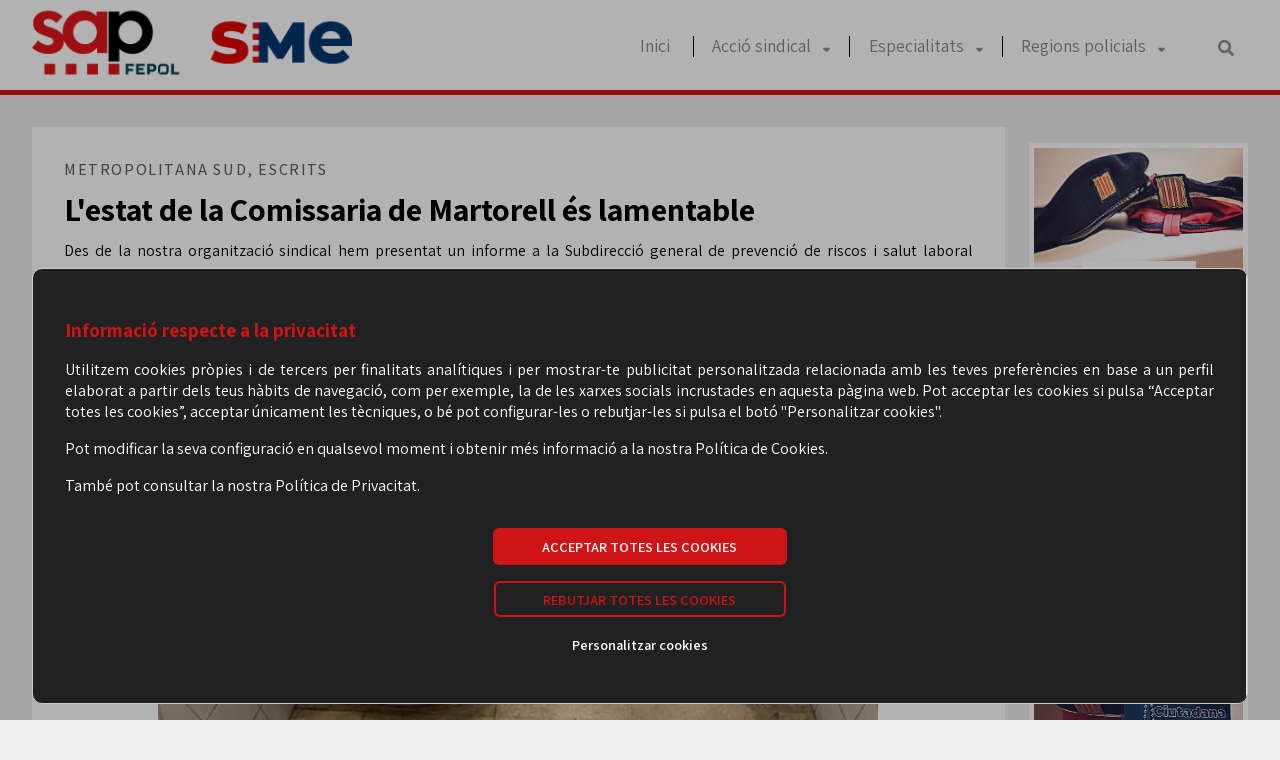

--- FILE ---
content_type: text/html;charset=UTF-8
request_url: https://sap-mossos.cat/sapweb/article?item=NyKA6TEffRLCK/wuJDkDbQ==
body_size: 9692
content:
<!DOCTYPE html PUBLIC "-//W3C//DTD XHTML 1.0 Strict//EN" "http://www.w3.org/TR/xhtml1/DTD/xhtml1-strict.dtd">
<html xml:lang="ca" lang="ca" xmlns="http://www.w3.org/1999/xhtml">
    <head>
        <META http-equiv="Content-Type" content="text/html; charset=UTF-8">
        <meta http-equiv="Content-Type" content="text/html; charset=UTF-8">
        <meta http-equiv="Content-Language" content="ca">
        <meta property="og:type" content="article">
        <meta property="og:image" content="https://sap-mossos.cat/sapweb/-=%20public%20uploads%20=-/uploaded/miniatures/ipor_1677065008652_1_o.jpg">
        <meta property="og:title" content="L'estat de la Comissaria de Martorell &eacute;s lamentable">
        <meta property="og:description" content="Des de la nostra organitzaci&oacute; sindical hem presentat un informe a la Subdirecci&oacute; general de prevenci&oacute; de riscos i salut laboral denunciant totes les defici&egrave;ncies detectades en aquesta comissaria, algunes de les quals evidencien una deixadesa absoluta i una preocupant manca de manteniment">
        <meta property="og:site_name" content="SAP-Fepol">
        <meta property="og:image" content="https://sap-mossos.cat/sapweb/-=%20public%20uploads%20=-/uploaded/miniatures/ipor_1677065008652_1_o.jpg">
        <meta name="viewport" content="width=device-width, user-scalable=yes, initial-scale=1, maximum-scale=1.3, minimum-scale=1">
        <style type="text/css" media="screen"> @import url("./public/css/web_publica/temes/base/article/estils_article.css");</style>
        <style type="text/css" media="screen"> @import url("./public/css/web_publica/temes/base/article/banners.css");</style>
        <style type="text/css" media="screen"> @import url("./public/css/web_publica/temes/base/article/botons_afiliat_truquem.css");</style>
        <style type="text/css" media="screen"> @import url("./public/css/web_publica/temes/base/estils_base_v1.css");</style>
        <style type="text/css" media="screen"> @import url("./public/css/web_publica/temes/base/footer_base_negre.css");</style>
        <style type="text/css" media="screen"> @import url("./public/css/web_publica/temes/base/header_base_responsive.css");</style>
        <style type="text/css" media="screen"> @import url("./public/css/web_publica/temes/base/main_page/header_pagina_principal_v2.css");</style>
        <style type="text/css" media="screen"> @import url("./public/css/web_publica/temes/base/main_page/top_articles_grid_xarxes_socials.css");</style>
        <style type="text/css" media="screen"> @import url("./public/css/web_publica/temes/base/politiques.css");</style>
        <title>&nbsp;L'estat de la Comissaria de Martorell &eacute;s lamentable&nbsp;</title>
        <link rel="shortcut icon" href="./public/img/logos/favicon_sap.png" type="image/png">
        <script type="text/javascript" src="public/javascript/jquery/jquery-3.6.0.min.js"> </script><script type="text/javascript" src="public/javascript/web_publica/funcions.js"> </script>
        <style type="text/css" media="screen"> @import url("./public/jsCalendar_v1.4.4/source/jsCalendar.css");</style>
        <script type="text/javascript" src="public/jsCalendar_v1.4.4/source/jsCalendar.js"> </script><script type="text/javascript" src="public/jsCalendar_v1.4.4/source/jsCalendar.lang.es.js"> </script><script type="text/javascript" src="public/jsCalendar_v1.4.4/source/jsCalendar.lang.cat.js"> </script><script src="public/masonry/masonry.pkgd.min.js"> </script>
        <link href="https://fonts.googleapis.com/css2?family=Assistant:wght@200;300;400;500;600;700&amp;display=swap" rel="stylesheet">
        <link href="https://fonts.googleapis.com/css2?family=Ubuntu:wght@300;500;700&amp;display=swap" rel="stylesheet">
    </head>
    <body onload="iniciarMasonry('.bannerContainer', '.mainBannerDiv', '.midaSeparadorBanners');">
        <header class="main_h textNoSeleccionable">
            <div id="divCerca2" style="background:#262626;width:100%;display:none;">
                <div id="contingutCerca2" class="maximaAmpladaPagina" style="margin:0 auto;padding:1rem 2rem;visibility:hidden;">
                    <div style="width:80%;margin:0 auto;">
                        <img src="./public/img/web_publica/cerca_icon.png" style="width:0.8rem;position:absolute;margin-top:0.3rem;"><input type="text" id="textCercat2" placeholder="Cerca..." style="background:transparent; color:white;border:0;outline:none;font-size:0.9rem;margin-left:1.2rem;width:80%"><img src="./public/img/web_publica/close.png" style="width:0.5rem;position:absolute;margin-top:0.5rem;cursor:pointer;" onclick="mostrarCercadorHeaderResponsiu();">
                    </div>
                    <script type="text/javascript">
                        var inputCercaResponsive = document.getElementById("textCercat2");
                        
                        inputCercaResponsive.addEventListener("keyup", function(event) {
                            if (event.keyCode === 13 && inputCercaResponsive.value.length>0) {
                                event.preventDefault();
                                window.location = 'cerca?t=' + inputCercaResponsive.value;
                            }
                        });
                        
                    </script>
                </div>
            </div>
            <div class="paddingHeaderResponsive">
                <div class="rowHeader">
                    <a class="logoLink" href="#">
                        <picture>
                            <source srcset="./public/img/logos/sap-fepol-sme.png" media="(max-width: 1000px)"></source>
                            <source srcset="./public/img/logos/mini_logo_sap.png"></source>
                            <img onclick="window.location='.'" class="imgHeaderImg" src="./public/img/logos/mini_logo_sap.png" title="Inici" alt="Inici">
                        </picture>
                    </a>
                    <div class="mobile-toggle">
                        <span>&nbsp;</span><span>&nbsp;</span><span>&nbsp;</span>
                    </div>
                    <div class="divCercaResponsiveMobil" onclick="mostrarCercadorHeaderResponsiu()">
                        <img class="iconaCercaHeader" src="./public/img/web_publica/cerca_icon.png">
                    </div>
                    <nav id="botonsDiv" class="mainNav">
                        <ul>
                            <li class="paddingLI">
                                <a href="." class="linkEscritoriNav textNoSeleccionable">Inici&nbsp;</a>
                            </li>
                            <li class="separadorStickyHeader">&nbsp;</li>
                            <li class="submenu" style="padding:1rem 0;">
                                <a href="accio_sindical" class="textNoSeleccionable">Acci&oacute; sindical&nbsp;</a><img class="fletxaSubmenu" src="./public/img/web_publica/dreta.png">
                                <ul class="children">
                                    <li>
                                        <a href="accio_sindical?item=gfPVZQjdk6T9iu75jRVMzA==">Comunicaci&oacute;</a>
                                    </li>
                                    <li>
                                        <a href="accio_sindical?item=Wq9BwbBJasJhIGL4uqXWsA==">Comunicats</a>
                                    </li>
                                    <li>
                                        <a href="accio_sindical?item=AqTXHJycp2EazkVM5GOkVg==">Escrits</a>
                                    </li>
                                </ul>
                            </li>
                            <li class="separadorStickyHeader">&nbsp;</li>
                            <li class="submenu" style="padding:1rem 0;">
                                <a href="especialitats" class="textNoSeleccionable">Especialitats&nbsp;</a><img class="fletxaSubmenu" src="./public/img/web_publica/dreta.png">
                                <ul class="children">
                                    <li>
                                        <a href="especialitats?item=AqTXHJycp2EazkVM5GOkVg==">Investigaci&oacute;</a>
                                    </li>
                                    <li>
                                        <a href="especialitats?item=gfPVZQjdk6T9iu75jRVMzA==">Ordre p&uacute;blic</a>
                                    </li>
                                    <li>
                                        <a href="especialitats?item=Wq9BwbBJasJhIGL4uqXWsA==">Tr&agrave;nsit</a>
                                    </li>
                                </ul>
                            </li>
                            <li class="separadorStickyHeader">&nbsp;</li>
                            <li class="submenu" style="padding:1rem 0;">
                                <a class="textNoSeleccionable">Regions policials&nbsp;</a><img class="fletxaSubmenu" src="./public/img/web_publica/dreta.png">
                                <ul class="children">
                                    <li>
                                        <a href="regio_policial?item=v89o95e7ya224IxxdV2N5g==">Camp de Tarragona</a>
                                    </li>
                                    <li>
                                        <a href="regio_policial?item=AqTXHJycp2EazkVM5GOkVg==">Central</a>
                                    </li>
                                    <li>
                                        <a href="regio_policial?item=Wq9BwbBJasJhIGL4uqXWsA==">Girona</a>
                                    </li>
                                    <li>
                                        <a href="regio_policial?item=2uZbytDM4OrlySRRysshHA==">Metropolitana Barcelona</a>
                                    </li>
                                    <li>
                                        <a href="regio_policial?item=XMfT46lydSZ3u7nftHX_suma_NQ==">Metropolitana nord</a>
                                    </li>
                                    <li>
                                        <a href="regio_policial?item=CtceJ/zjgOhnupLUIAdiow==">Metropolitana sud</a>
                                    </li>
                                    <li>
                                        <a href="regio_policial?item=UXi9QAG8Gdg/udWsxeMIYg==">Pirineu Occidental</a>
                                    </li>
                                    <li>
                                        <a href="regio_policial?item=gfPVZQjdk6T9iu75jRVMzA==">Ponent</a>
                                    </li>
                                    <li>
                                        <a href="regio_policial?item=TY48bviJigcBniHpzmPCRg==">Terres de l'Ebre</a>
                                    </li>
                                </ul>
                            </li>
                            <li class="divCercaResponsive" onclick="mostrarCercadorHeaderResponsiu()">
                                <img class="iconaCercaHeader" src="./public/img/web_publica/cerca_icon.png">
                            </li>
                        </ul>
                    </nav>
                                        
                    
                     &nbsp; 
                    
                
                </div>
            </div>
            <script type="text/javascript">
    			
    			
    		    
    		    
    			$('.mobile-toggle').click(function() {
    			
    			    
    	            if ($(window).width() <= 1000) {  
    			        
    			        
    			        if ($('#botonsDiv').is(':hidden')){
    			            $('.submenu').children('.children').slideUp();  
    		                $("#botonsDiv").slideUp(); 
    		            }
    		    
    		            
    			        //$("#botonsDiv").slideToggle(); 
    			        $("#botonsDiv").toggle(100);
    		    
    			    }  
    			});
    			
    		    
    			$('.fletxaSubmenu').click(function(){
    			    //$(this).parent().children('.children').slideToggle();
    			    $(this).parent().children('.children').toggle(100);
    			    if ($(this).attr('src') == './public/img/web_publica/dreta.png') $(this).attr('src','./public/img/web_publica/desplegar.png');
    			    else $(this).attr('src','./public/img/web_publica/dreta.png');
    			});
    			
    			
    			
    			$(window).resize(function(){
    		        
    		        
    		        if ($(window).width() > 1000) {  
    		            $("#botonsDiv").slideDown(); 
    		            $('.submenu').children('.children').slideUp();  
    		        }
    			});
    			
    			
    			
    	        
    		    
    	        
    			var position = $(window).scrollTop(); 
    			
    			$(window).scroll(function() {
    			
    	            
    	            
    	            
    	            if ($(window).width() > 1000) {  
    			        var scroll = $(window).scrollTop();
    			    
    			        
    			        
    			        if ($(window).scrollTop() < 150) {
    			            $('.main_h').removeClass('sticky');
    			        } 
    			    
    		            
    			        else{
    			    
    			            
    			            if(scroll > position) {
    			                
    			                $('.main_h').removeClass('sticky');
    			                
    	        
    	                        
    	                        if($( "#divCerca1" ).is(':visible')) {
    	                            document.getElementById('contingutCerca1').style.visibility = 'hidden';
    	                            $( "#divCerca1").slideUp(150);
    	                        }
    	        
    	                        
    	                        if($( "#divCerca2" ).is(':visible')) {
    	                            document.getElementById('contingutCerca2').style.visibility = 'hidden';
    	                            $( "#divCerca2").slideUp(150);
    	                        } 
    			            } 
    			    
    			            
    			            else {
    			                $('.main_h').addClass('sticky');
    			            }
    			        
    			            position = scroll;
    			        }
    			    }
    	            
    	            
    			});
    	
    		    
    		    
    		</script>
        </header>
        <div class="topHeaderContainer">
            <div id="divCerca1" style="background:#262626;width:100%;display:none;">
                <div id="contingutCerca1" class="maximaAmpladaPagina" style="margin:0 auto;padding:1rem 2rem;visibility:hidden;">
                    <div style="width:80%;margin:0 auto;">
                        <img src="./public/img/web_publica/cerca_icon.png" style="width:0.8rem;position:absolute;margin-top:0.3rem;"><input type="text" id="textCercat1" placeholder="Cerca..." style="background:transparent; color:white;border:0;outline:none;font-size:0.9rem;margin-left:1.2rem;width:80%"><img src="./public/img/web_publica/close.png" style="width:0.5rem;position:absolute;margin-top:0.5rem;cursor:pointer;" onclick="mostrarCercadorHeaderEscriptori();">
                    </div>
                </div>
                <script type="text/javascript">
                    var input = document.getElementById("textCercat1");
                    
                    input.addEventListener("keyup", function(event) {
                        if (event.keyCode === 13 && input.value.length>0) {
                            event.preventDefault();
                            window.location = 'cerca?t=' + input.value;
                        }
                    });
                    
                </script>
            </div>
            <div class="maximaAmpladaPagina" style="display:flex;flex-wrap:no-wrap;margin:0 auto;padding:0 2rem;">
                <div class="innerTopContainer">
                    <div class="logoContainer">
                        <img class="logoImg" src="./public/img/logos/sap-fepol-sme.png">
                    </div>
                </div>
                <div class="botonsMenuContainer">
                    <nav class="menuEscritoriNav">
                        <ul class="paddingUL" style="padding:1.1rem 0;">
                            <li class="paddingLI">
                                <a href="." class="linkEscritoriNav textNoSeleccionable">Inici&nbsp;</a>
                            </li>
                            <li class="separadorHeader">&nbsp;</li>
                            <li class="paddingLI">
                                <a href="accio_sindical" class="linkEscritoriNav textNoSeleccionable">Acci&oacute; sindical&nbsp;</a><img class="fletxaLinkEscritoriNav" src="./public/img/web_publica/avall.png">
                                <ul class="itemsSubMenu">
                                    <li>
                                        <a href="accio_sindical?item=gfPVZQjdk6T9iu75jRVMzA==">Comunicaci&oacute;</a>
                                    </li>
                                    <li>
                                        <a href="accio_sindical?item=Wq9BwbBJasJhIGL4uqXWsA==">Comunicats</a>
                                    </li>
                                    <li>
                                        <a href="accio_sindical?item=AqTXHJycp2EazkVM5GOkVg==">Escrits</a>
                                    </li>
                                </ul>
                            </li>
                            <li class="separadorHeader">&nbsp;</li>
                            <li class="paddingLI">
                                <a href="especialitats" class="linkEscritoriNav textNoSeleccionable">Especialitats&nbsp;</a><img class="fletxaLinkEscritoriNav" src="./public/img/web_publica/avall.png">
                                <ul class="itemsSubMenu">
                                    <li>
                                        <a href="especialitats?item=AqTXHJycp2EazkVM5GOkVg==">Investigaci&oacute;</a>
                                    </li>
                                    <li>
                                        <a href="especialitats?item=gfPVZQjdk6T9iu75jRVMzA==">Ordre p&uacute;blic</a>
                                    </li>
                                    <li>
                                        <a href="especialitats?item=Wq9BwbBJasJhIGL4uqXWsA==">Tr&agrave;nsit</a>
                                    </li>
                                </ul>
                            </li>
                            <li class="separadorHeader">&nbsp;</li>
                            <li class="paddingLI">
                                <a class="linkEscritoriNav textNoSeleccionable">Regions policials&nbsp;</a><img class="fletxaLinkEscritoriNav" src="./public/img/web_publica/avall.png">
                                <ul class="itemsSubMenu">
                                    <li>
                                        <a href="regio_policial?item=v89o95e7ya224IxxdV2N5g==">Camp de Tarragona</a>
                                    </li>
                                    <li>
                                        <a href="regio_policial?item=AqTXHJycp2EazkVM5GOkVg==">Central</a>
                                    </li>
                                    <li>
                                        <a href="regio_policial?item=Wq9BwbBJasJhIGL4uqXWsA==">Girona</a>
                                    </li>
                                    <li>
                                        <a href="regio_policial?item=2uZbytDM4OrlySRRysshHA==">Metropolitana Barcelona</a>
                                    </li>
                                    <li>
                                        <a href="regio_policial?item=XMfT46lydSZ3u7nftHX_suma_NQ==">Metropolitana nord</a>
                                    </li>
                                    <li>
                                        <a href="regio_policial?item=CtceJ/zjgOhnupLUIAdiow==">Metropolitana sud</a>
                                    </li>
                                    <li>
                                        <a href="regio_policial?item=UXi9QAG8Gdg/udWsxeMIYg==">Pirineu Occidental</a>
                                    </li>
                                    <li>
                                        <a href="regio_policial?item=gfPVZQjdk6T9iu75jRVMzA==">Ponent</a>
                                    </li>
                                    <li>
                                        <a href="regio_policial?item=TY48bviJigcBniHpzmPCRg==">Terres de l'Ebre</a>
                                    </li>
                                </ul>
                            </li>
                                                        
                            &nbsp; 
                            
                            
                            
                            <li class="paddingLI" style="margin-left:2.2rem;cursor:pointer;" onclick="mostrarCercadorHeaderEscriptori()">
                                <img class="iconaCercaHeader" src="./public/img/web_publica/cerca_icon.png">
                            </li>
                        </ul>
                    </nav>
                </div>
            </div>
        </div>
        <div class="barraSeparadora">&nbsp;</div>
        <div id="contenidorArticle" class="pageContent maximaAmpladaPagina">
            <div class="grid-article-container">
                <div class="area1Item">
                    <div style="width:100%;">
                        <div class="categories">METROPOLITANA SUD, ESCRITS&nbsp;</div>
                        <div class="titol">L'estat de la Comissaria de Martorell &eacute;s lamentable&nbsp;</div>
                        <div class="resum">Des de la nostra organitzaci&oacute; sindical hem presentat un informe a la Subdirecci&oacute; general de prevenci&oacute; de riscos i salut laboral denunciant totes les defici&egrave;ncies detectades en aquesta comissaria, algunes de les quals evidencien una deixadesa absoluta i una preocupant manca de manteniment&nbsp;</div>
                        <div style="padding: 1rem 0 1rem 0;">
                            <div class="ImatgeArt contenidorVideo">
                                <img src="-= public uploads =-/uploaded/articles/ipor_1677065008652_1_o.jpg">&nbsp;
                                                        
                            </div>
                        </div>
                        <div class="contingutArticle"><div style="text-align:right"><strong>Barcelona, 22 de febrer del 2023.-</strong></div>
&nbsp;

<div style="text-align:justify"><span style="font-size:20px">El <strong>Sindicat Aut&ograve;nom de Policia (SAP-FEPOL) </strong>ha adre&ccedil;at un escrit a la Subdirecci&oacute; general de prevenci&oacute; de riscos i salut laboral denunciant l&#39;estat lamentable de la Comissaria de Martorell. En l&#39;escrit presentat, la nostra organitzaci&oacute; sindical ha denunciat defici&egrave;ncies en la climatitzaci&oacute; de diverses depend&egrave;ncies de l&#39;edifici i una manca de manteniment generalitzada. En aquest sentit la nostra organitzaci&oacute; sindical considera impr&ograve;pies d&#39;un cos policial, les depend&egrave;ncies en les quals es veuen obligades a treballar les persones membres del cos de mossos d&#39;esquadra i en aquest sentit, denunciem la manca d&#39;inversi&oacute; en el mantemiment de l&#39;edifici.<br />
<br />
A aquest efecte, la nostra organitzaci&oacute; sindical denuncia l&#39;incompliment de normativa b&agrave;sica sobre prevenci&oacute; de riscos i salut laboral, tals com la Llei 31/1995 de prevenci&oacute; de riscos laboral, el Reial Decret 486/1997 sobre condicions m&iacute;nimes de seguretat i salut en els llocs de treball i el Reial Decret 488/1997 sobre condicions m&iacute;nimes en treballs amb PVD.<br />
<br />
Per aquest motiu, <strong>SAP-FEPOL</strong> ha instat a la Subdirecci&oacute; general de prevenci&oacute; de riscos que realitzi les actuacions pertinents que permetin la correcta climatitzaci&oacute; de totes les estances de l&#39;edifici, aix&iacute; com tamb&eacute; que replanteji la zona de les recepci&oacute; (la qual est&agrave; ocupada les 24 hores del dia) respecte el mobiliari, les parets i el desordre que presenta. Per &uacute;tlim s&#39;ha exigit una neteja i manteniment general de la comissaria, especialment d&#39;aquells espais compartits com v&agrave;ters i passadissos. Creiem que les imatges presentades en l&#39;informe parlen per si soles.</span></div>
&nbsp;</div>
                        <div style="margin-top:3rem;">
                            <div style="font-size:1.1rem;font-weight:500;">
                                <span>N&Uacute;MERO DE COMUNICAT:</span><span style="font-weight:300;margin-left:0.5rem;">E-10/2023&nbsp;</span>
                            </div>
                            <div style="font-size:1.1rem;font-weight:500;margin-top:0.5rem;">
                                <span>DATA:</span><span style="font-weight:300;margin-left:0.5rem;">22&nbsp;de
                                                    Febrer&nbsp;de&nbsp;2023</span>
                            </div>
                            <div style="font-size:1.1rem;font-weight:500;margin-top:0.5rem;">
                                <span>FITXER:</span><a class="textNoSeleccionable linkFitxerAdjunt" style="margin-left:0.5rem;" href="./-= public uploads =-/uploaded/articles/E-10 Deficiencies ABP Martorell_2699_2.pdf" download="E-10 Deficiències ABP Martorell.pdf">E-10 Deficiències ABP Martorell.pdf</a>
                            </div>
                        </div>
                    </div>
                    <div style="margin:5rem auto 0 auto;">
                        <a style="text-decoration:none;outline:none;" target="_blank" href="https://www.facebook.com/sharer/sharer.php?u=https%3A%2F%2Fhttps://sap-mossos.cat/sapweb/article?item=NyKA6TEffRLCK/wuJDkDbQ=="><img src="./public/img/web_publica/temes/base/share/facebook.png" style="width:2rem;"></a><a style="margin-left:0.5rem;text-decoration:none;outline:none;" target="_blank" href="https://twitter.com/intent/tweet?url=https://sap-mossos.cat/sapweb/article?item=NyKA6TEffRLCK/wuJDkDbQ==&amp;text=L'estat de la Comissaria de Martorell %C3%A9s lamentable"><img src="./public/img/web_publica/temes/base/share/twitter.png" style="width:2rem;"></a><a style="margin-left:0.5rem;text-decoration:none;outline:none;" target="_blank" href="whatsapp://send?text=https://sap-mossos.cat/sapweb/article?item=NyKA6TEffRLCK/wuJDkDbQ==" data-action="share/whatsapp/share"><img src="./public/img/web_publica/temes/base/share/whatsapp.png" style="width:2rem;"></a><a style="margin-left:0.5rem;text-decoration:none;outline:none;" target="_blank" href="tg://msg_url?url=https://sap-mossos.cat/sapweb/article?item=NyKA6TEffRLCK/wuJDkDbQ=="><img src="./public/img/web_publica/temes/base/share/telegram.png" style="width:2rem;"></a><a style="margin-left:0.5rem;text-decoration:none;outline:none;" target="_blank" href="https://pinterest.com/pin/create/button/?url=https://sap-mossos.cat/sapweb/article?item=NyKA6TEffRLCK/wuJDkDbQ==&amp;media=&amp;description=L'estat de la Comissaria de Martorell %C3%A9s lamentable"><img src="./public/img/web_publica/temes/base/share/pinterest.png" style="width:2rem;"></a><a style="margin-left:0.5rem;text-decoration:none;outline:none;" target="_blank" href="https://www.linkedin.com/shareArticle?mini=true&amp;url=https://sap-mossos.cat/sapweb/article?item=NyKA6TEffRLCK/wuJDkDbQ==&amp;title=L'estat de la Comissaria de Martorell %C3%A9s lamentable&amp;summary=&amp;source="><img src="./public/img/web_publica/temes/base/share/linkedin.png" style="width:2rem;"></a><a style="margin-left:0.5rem;text-decoration:none;outline:none;" target="_blank" href="/cdn-cgi/l/email-protection#[base64]"><img src="./public/img/web_publica/temes/base/share/mail.png" style="width:2rem;"></a>
                    </div>
                </div>
                <div class="area3Item">
                    <div style="clear:both;padding:2rem 1rem;background:#FFF;margin-top:2rem;">
                        <div style="text-align:center;font-size:1.9rem;font-weight:600;margin-bottom:2rem;color:#000;">Segueix-nos a les xarxes</div>
                        <div style="display:flex;flex-wrap:wrap;justify-content:center;gap:2rem;margin-bottom:3rem;">
                            <a href="https://www.facebook.com/sap.mossos" target="_blank" style="outline:none;text-decoration:none;color:inherit;color:var(--main-color);">
                                <div style="text-align:center;">
                                    <div>
                                        <img src="./public/img/logos/xxss/facebook.png" style="width:3rem;">
                                    </div>
                                    <div style="font-weight:400;font-size:1rem;margin-top:0.3rem;">@sap.mossos</div>
                                </div>
                            </a><a href="https://twitter.com/sap_mossos" target="_blank" style="outline:none;text-decoration:none;color:inherit;color:var(--main-color);">
                                <div style="text-align:center;">
                                    <div>
                                        <img src="./public/img/logos/xxss/twitter.png" style="width:3rem;">
                                    </div>
                                    <div style="font-weight:400;font-size:1rem;margin-top:0.3rem;">@sap_mossos</div>
                                </div>
                            </a><a href="https://www.instagram.com/sap_mossos/" target="_blank" style="outline:none;text-decoration:none;color:inherit;color:var(--main-color);">
                                <div style="text-align:center;">
                                    <div>
                                        <img src="./public/img/logos/xxss/instagram.png" style="width:3rem;">
                                    </div>
                                    <div style="font-weight:400;font-size:1rem;margin-top:0.3rem;">@sap_mossos</div>
                                </div>
                            </a>
                        </div>
                    </div>
                </div>
                <div class="area2Item">
                    <div class="botonsServeisContainer">
                        <a href="https://altes.fepol.cat/2">
                            <picture>
                                <source srcset="./public/img/web_publica/temes/base/web/botons/afiliat_mobil.jpg" media="(max-width: 500px)"></source>
                                <source srcset="./public/img/web_publica/temes/base/web/botons/afiliat.jpg"></source>
                                <img src="./public/img/web_publica/temes/base/web/botons/afiliat.jpg">
                            </picture>
                            <div class="contenidortextLink">
                                <span>AFILIA'T</span>
                            </div>
                            <div class="textInferiorBoto">Anar al formulari</div>
                        </a>
                        <div class="separadorButton1">&nbsp;</div>
                        <a href="truquem">
                            <picture>
                                <source srcset="./public/img/web_publica/temes/base/web/botons/truquem_mobil.jpg" media="(max-width: 500px)"></source>
                                <source srcset="./public/img/web_publica/temes/base/web/botons/truquem.jpg"></source>
                                <img src="./public/img/web_publica/temes/base/web/botons/truquem.jpg">
                            </picture>
                            <div class="contenidortextLink">
                                <span>ET TRUQUEM</span>
                            </div>
                            <div class="textInferiorBoto">Tens una consulta?</div>
                        </a>
                        <div class="separadorButton2">&nbsp;</div>
                        <a href="https://formacio.fepol.cat" target="_blank">
                            <picture>
                                <source srcset="./public/img/web_publica/temes/base/web/botons/formacio_mobil.jpg" media="(max-width: 500px)"></source>
                                <source srcset="./public/img/web_publica/temes/base/web/botons/formacio.jpg"></source>
                                <img src="./public/img/web_publica/temes/base/web/botons/formacio.jpg">
                            </picture>
                            <div class="contenidortextLink">
                                <span>FORMACI&Oacute;</span>
                            </div>
                            <div class="textInferiorBoto">Forma't amb FEPOL</div>
                        </a>
                        <div class="separadorButton3">&nbsp;</div>
                        <a href="../zonaAfiliatsSAP  " target="_blank">
                            <picture>
                                <source srcset="./public/img/web_publica/temes/base/web/botons/zprivada_mobil.jpg" media="(max-width: 500px)"></source>
                                <source srcset="./public/img/web_publica/temes/base/web/botons/zprivada.jpg"></source>
                                <img src="./public/img/web_publica/temes/base/web/botons/zprivada.jpg">
                            </picture>
                            <div class="contenidortextLink">
                                <span>ZONA PRIVADA</span>
                            </div>
                            <div class="textInferiorBoto">Persones afiliades</div>
                        </a>
                    </div>
                    <div class="bannerContainer">
                        <div class="midaSeparadorBanners">&nbsp;</div>
                        <div class="mainBannerDiv" onclick="window.open('https://sap-mossos.cat/sapweb/article?item=aO5Cvp24q7SYlMk5poGtWA==');">
                            <img style="width:100%; object-fit:cover;" src=".//-= public uploads =-/uploaded/banners/img_banner173150080191219_2_o.jpeg" onmouseover="this.src='.//-= public uploads =-/uploaded/banners/img_hover_banner173150080191119_1_o.jpeg'" onmouseout="this.src='.//-= public uploads =-/uploaded/banners/img_banner173150080191219_2_o.jpeg'">
                        </div>
                        <div class="mainBannerDiv" onclick="window.open('https://clubfepol.cat');">
                            <img style="width:100%; object-fit:cover;" src=".//-= public uploads =-/uploaded/banners/img_banner175638114797718_2_o.jpg" onmouseover="this.src='.//-= public uploads =-/uploaded/banners/img_hover_banner175638114797518_1_o.jpg'" onmouseout="this.src='.//-= public uploads =-/uploaded/banners/img_banner175638114797718_2_o.jpg'">
                        </div>
                        <div class="mainBannerDiv" onclick="window.open('https://www.youtube.com/watch?v=XddSy0cJxjE');">
                            <img style="width:100%; object-fit:cover;" src=".//-= public uploads =-/uploaded/banners/img_banner175638195049611_2_o.jpg" onmouseover="this.src='.//-= public uploads =-/uploaded/banners/img_hover_banner175638195049511_1_o.jpg'" onmouseout="this.src='.//-= public uploads =-/uploaded/banners/img_banner175638195049611_2_o.jpg'">
                        </div>
                        <div class="mainBannerDiv" onclick="window.open('https://sap-mossos.cat/uploads/Serveis_SAP-FEPOL.pdf');">
                            <img style="width:100%; object-fit:cover;" src=".//-= public uploads =-/uploaded/banners/img_banner175638233231220_2_o.jpg" onmouseover="this.src='.//-= public uploads =-/uploaded/banners/img_hover_banner175638233231120_1_o.jpg'" onmouseout="this.src='.//-= public uploads =-/uploaded/banners/img_banner175638233231220_2_o.jpg'">
                        </div>
                        <div class="mainBannerDiv" onclick="window.open('https://formacio.fepol.cat/cursos/llista?cat=P7VB_suma_QHX46oPvrux2853Tw==');">
                            <img style="width:100%; object-fit:cover;" src=".//-= public uploads =-/uploaded/banners/img_banner175638170385313_2_o.jpg" onmouseover="this.src='.//-= public uploads =-/uploaded/banners/img_hover_banner175638170385213_1_o.jpg'" onmouseout="this.src='.//-= public uploads =-/uploaded/banners/img_banner175638170385313_2_o.jpg'">
                        </div>
                        <div class="mainBannerDiv" onclick="window.open('https://fundacioseguretat.cat');">
                            <img style="width:100%; object-fit:cover;" src=".//-= public uploads =-/uploaded/banners/img_banner175638123751716_2_o.jpg" onmouseover="this.src='.//-= public uploads =-/uploaded/banners/img_hover_banner175638123751616_1_o.jpg'" onmouseout="this.src='.//-= public uploads =-/uploaded/banners/img_banner175638123751716_2_o.jpg'">
                        </div>
                        <div class="mainBannerDiv" onclick="window.open('https://fundaciomossos.cat/');">
                            <img style="width:100%; object-fit:cover;" src=".//-= public uploads =-/uploaded/banners/img_banner175638134598115_2_o.jpg" onmouseover="this.src='.//-= public uploads =-/uploaded/banners/img_hover_banner175638134598015_1_o.jpg'" onmouseout="this.src='.//-= public uploads =-/uploaded/banners/img_banner175638134598115_2_o.jpg'">
                        </div>
                        <div class="mainBannerDiv" onclick="window.open('https://t.me/SAP_sindicat');">
                            <img style="width:100%; object-fit:cover;" src=".//-= public uploads =-/uploaded/banners/img_banner162393209828912_1_o.jpg">
                        </div>
                        <div class="mainBannerDiv" onclick="window.open('http://sap-mossos.cat/sapweb/article?item=GzNXo23L7MwzYri9F4gUtA==');">
                            <img style="width:100%; object-fit:cover;" src=".//-= public uploads =-/uploaded/banners/img_banner161658182325710_1_o.gif">
                        </div>
                        <div class="mainBannerDiv" onclick="window.open('https://www.laluchadeabril.net/');">
                            <img style="width:100%; object-fit:cover;" src=".//-= public uploads =-/uploaded/banners/img_banner167386875058117_2_o.jpg" onmouseover="this.src='.//-= public uploads =-/uploaded/banners/img_hover_banner167386875058017_1_o.jpg'" onmouseout="this.src='.//-= public uploads =-/uploaded/banners/img_banner167386875058117_2_o.jpg'">
                        </div>
                    </div>
                    <div style="margin-top:2rem;font-weight:600;text-align:center;font-size:1.1rem;">
                        <div>ARXIU - Consulta mensual</div>
                        <div>
                            <div style="text-align:center;">
                                <div id="calendari" style="display:inline-block;">&nbsp;</div>
                            </div>
                            <div style="margin-top:2rem;clear:both;text-align:center;">
                                <a class="linkAcceptarPolitica" style="font-weight:600;outline:none;" onclick="this.href='resum?mes=' + dataEscollida.getMonth() + '&amp;any=' + dataEscollida.getFullYear();" href="">Mostrar</a>
                            </div>
                        </div>
                        <script data-cfasync="false" src="/cdn-cgi/scripts/5c5dd728/cloudflare-static/email-decode.min.js"></script><script type="text/javascript">
                                    
                                    // Carreguem el calendari (JSCalendar).
                                    // --------------------------------------
                                    var dataEscollida = new Date();
                                    dataEscollida.setHours(0, 0, 0, 0);
                                    
                                    var myCalendar = jsCalendar.new(document.getElementById("calendari"), dataEscollida, {language : "ca",dayFormat: "DDD",monthFormat : "month YYYY", firstDayOfTheWeek:"2"}); 
                                    document.getElementById("calendari").classList.add("clean-theme");  // Afegim al calendari el tema
                                    document.getElementById("calendari").classList.add("red");  // Afegim al calendari el color
                                    document.getElementById("calendari").classList.add("textNoSeleccionable");  // fem que els numeros no es puguin seleccionar
                                   
                                   
                                   // Si canviem de mes, ho guardem
                                   // --------------------------------------
                                   myCalendar.onMonthChange(function(event, date){
                                       dataEscollida = date;
                                       //alert(date);
                                   });
                                    
                                </script>
                        <style>
                                    .jsCalendar-week-days{display:none;}
                                    .jsCalendar tbody{display:none;}
                                    .jsCalendar thead .jsCalendar-title-name{font-size:0.9rem;padding: 0;}
                                </style>
                    </div>
                </div>
            </div>
        </div>
        <div class="footer">
            <div class="contenidorXarxesFooterBlack">
                <div style="display:inline-block;">
                    <a href="https://www.facebook.com/sap.mossos/" target="_blank"><img style="height:1.2rem;cursor:pointer;" src="./public/img/web_publica/temes/base/footer/facebook-f-brands.png" title="Facebook SAP"></a><a href="https://twitter.com/SAP_MOSSOS" target="_blank"><img class="itemXarxa" src="./public/img/web_publica/temes/base/footer/twitter-brands.png" title="Twiter SAP"></a><a href="https://www.instagram.com/sap_mossos/" target="_blank"><img class="itemXarxa" src="./public/img/web_publica/temes/base/footer/instagram-brands.png" title="Instagram SAP"></a><a href="https://www.youtube.com/fepol-cat" target="_blank"><img class="itemXarxa" src="./public/img/web_publica/temes/base/footer/youtube-brands.png" title="Youtube Fepol"></a>
                </div>
            </div>
            <div class="contenidorXarxesFooterWhite">
                <div style="display:inline-block;">
                    <a href="https://www.facebook.com/sap.mossos/" target="_blank"><img style="height:1.2rem;cursor:pointer;" src="./public/img/web_publica/temes/base/footer/facebook-f-brands_white.png" title="Facebook SAP"></a><a href="https://twitter.com/SAP_MOSSOS" target="_blank"><img class="itemXarxa" src="./public/img/web_publica/temes/base/footer/twitter-brands_white.png" title="Twiter SAP"></a><a href="https://www.instagram.com/sap_mossos/" target="_blank"><img class="itemXarxa" src="./public/img/web_publica/temes/base/footer/instagram-brands_white.png" title="Instagram SAP"></a><a href="https://www.youtube.com/fepol-cat" target="_blank"><img class="itemXarxa" src="./public/img/web_publica/temes/base/footer/youtube-brands_white.png" title="Youtube Fepol"></a>
                </div>
            </div>
            <div class="contenidorInfoFooter">
                <div class="itemContainerInfo1">
                    <div class="contingutInfoFooter2" style="font-size:0.9rem;">Carrer Malats, 27 | 08030 Barcelona</div>
                    <div class="contingutInfoFooter1" style="font-weight:600;"><a href="/cdn-cgi/l/email-protection" class="__cf_email__" data-cfemail="651604152516041548080a16160a164b060411">[email&#160;protected]</a></div>
                    <div class="contingutInfoFooter2">Tel&egrave;fon: 933 426 810 </div>
                </div>
            </div>
            <div class="contenidor2InfoFooter">
                <div class="itemContainerInfo2">
                    <div class="linkFooter">
                        <a href="politiques">POL&Iacute;TICA DE PRIVACITAT</a>
                    </div>
                </div>
                <div class="itemContainerInfo2">
                    <div class="linkFooter">
                        <a href="politiques?p=cookies">POL&Iacute;TICA DE COOKIES</a>
                    </div>
                </div>
                <div class="itemContainerInfo2">
                    <div class="linkFooter">
                        <a href="politiques?p=xarxes">POL&Iacute;TICA XARXES SOCIALS</a>
                    </div>
                </div>
                <div class="itemContainerInfo2">
                    <div class="linkFooter">
                        <a href="politiques?p=avis">AV&Iacute;S LEGAL</a>
                    </div>
                </div>
            </div>
        </div>
        <div id="veurePolitica" class="politicaTxTInferior floatedLeft">
            <a style="cursor:pointer;">Pol&iacute;tica de Cookies</a>
        </div>
        <div id="textCookieContainer" class="contenidorPolitiques">
            <div class="divBottomPagePolitiques">
                <div class="contenidorTextPolitiques">
                    <div id="divInfoCookies" style="padding: 3rem 2rem; text-align:justify;font-size:1rem;border-right:1px solid #E0E0E0;display:none;">
                        <div style="font-size:1.2rem;font-weight:700;color:var(--main-color);">Informaci&oacute; respecte a la privacitat</div>
                        <div style="margin-top:1rem;">Utilitzem cookies pr&ograve;pies i de tercers per finalitats anal&iacute;tiques i per mostrar-te publicitat personalitzada relacionada amb les teves prefer&egrave;ncies en base a un perfil elaborat a partir dels teus h&agrave;bits de navegaci&oacute;, com per exemple, la de les xarxes socials incrustades en aquesta p&agrave;gina web. Pot acceptar les cookies si pulsa &ldquo;Acceptar totes les cookies&rdquo;, acceptar &uacute;nicament les t&egrave;cniques, o b&eacute; pot configurar-les o rebutjar-les si pulsa el bot&oacute; "Personalitzar cookies".</div>
                        <div style="margin-top:1rem;">
                            Pot modificar la seva configuraci&oacute; en qualsevol moment i obtenir m&eacute;s informaci&oacute; a la nostra <a href="politiques?p=cookies" target="_blank" class="linkTextPolitica">Pol&iacute;tica de Cookies</a>.
                        </div>
                        <div style="margin-top:1rem;">
                            Tamb&eacute; pot consultar la nostra <a href="politiques" target="_blank" class="linkTextPolitica">Pol&iacute;tica de Privacitat.</a>
                        </div>
                        <div class="buttonPolitiquesDiv">
                            <a id="botoAcceptar" class="buttonPolitiquesRed" href="javascript:void(0);" onclick="guardarPreferenciesCookies();">ACCEPTAR TOTES LES COOKIES</a>
                        </div>
                        <div class="buttonPolitiquesDiv" style="margin-top:1rem;">
                            <a id="botoAcceptar" class="buttonPolitiques" href="javascript:void(0);" onclick="acceptaTotesLesCookies=false;rebutjaTotesLesCookies=true;guardarPreferenciesCookies();">REBUTJAR TOTES LES COOKIES</a>
                        </div>
                        <div style="margin-top:1rem;text-align:center;">
                            <a class="linkButtonPolitica" href="javascript:void(0);" onclick="
    							$('#personalitzaDiv').slideDown('fast',function(){ document.getElementById('botoAcceptar').innerHTML='ACCEPTAR'; acceptaTotesLesCookies=false;} );
    						;">Personalitzar cookies</a>
                        </div>
                        <div id="personalitzaDiv" style="display: none;">
                            <div style="margin-top:3rem;text-align:center">Vost&egrave; pot permetre, bloquejar o eliminar les cookies mitjan&ccedil;ant el seg&uuml;ent panell de configuraci&oacute;:</div>
                            <div style="margin-top:2rem;display:flex; flex-wrap:wrap;">
                                <div class="seleccioCookieDiv textNoSeleccionable">
                                    <label class="switchPolitiques" for="cookiesPublicitaries"><input type="checkbox" id="cookiesPublicitaries" checked="checked">
                                        <div class="sliderPolitiques round">&nbsp;</div>
                                    </label><label for="cookiesPublicitaries" style="margin-left:1rem;cursor:pointer;">Publicit&agrave;ries</label>
                                </div>
                                <div class="seleccioCookieDiv textNoSeleccionable">
                                    <label class="switchPolitiques" for="cookiesAnalitiques"><input type="checkbox" id="cookiesAnalitiques" checked="checked">
                                        <div class="sliderPolitiques round">&nbsp;</div>
                                    </label><label for="cookiesAnalitiques" style="margin-left:1rem;cursor:pointer;">Anal&iacute;tiques</label>
                                </div>
                                <div class="seleccioCookieDiv textNoSeleccionable">
                                    <label class="switchPolitiques" for="cookiesTecniques"><input type="checkbox" id="cookiesTecniques" checked="checked" onclick="this.checked = true;">
                                        <div class="sliderPolitiques round">&nbsp;</div>
                                    </label><label for="cookiesTecniques" style="margin-left:1rem;cursor:pointer;">Necess&agrave;ries</label>
                                </div>
                            </div>
                        </div>
                    </div>
                </div>
            </div>
        </div>
        <script data-cfasync="false" src="/cdn-cgi/scripts/5c5dd728/cloudflare-static/email-decode.min.js"></script><script>
    		
    		// SI FEM CLIC SOBRE EL BOTO DE MOSTRAR POLITICA, DESPLEGUEM EL TEXT DE FORMA ANIMADA
    		$('#veurePolitica').click(function() {
    		
    			$("#textCookieContainer").fadeIn("fast");  // Mostrem el div amn el Fons enfosquit
    		
    			$('#veurePolitica').slideToggle('fast',function(){  // Tanquem el boto
    		
    				$('#divInfoCookies').slideToggle('250');  // Quan es tanqui el boto, mostrem el text informatiu
    		
    			});
    		});
    		
    		// SI FEM CLIC SOBRE EL BOTO DE ACCEPTAR POLITICA, REPLEGUEM EL TEXT DE FORMA ANIMADA
    		
    		
    		
    	</script><script type="text/javascript">
    		
    		var acceptaTotesLesCookies = true;
    		var rebutjaTotesLesCookies = false;
    		
    		
    		 
    		
    		function getCookie(c_name){
    			var c_value = document.cookie;
    			var c_start = c_value.indexOf(" " + c_name + "=");
    			if (c_start == -1){
    				c_start = c_value.indexOf(c_name + "=");
    			}
    			if (c_start == -1){
    				c_value = null;
    			}
    			else{
    				c_start = c_value.indexOf("=", c_start) + 1;
    				var c_end = c_value.indexOf(";", c_start);
    				if (c_end == -1){
    					c_end = c_value.length;
    				}
    				c_value = unescape(c_value.substring(c_start,c_end));
    			}
    			return c_value;
    		}
    		
    		function setCookie(c_name,value,exdays){
    			var exdate = new Date();
    			exdate.setDate(exdate.getDate() + exdays);
    			var c_value=escape(value) + ((exdays==null) ? "" : "; expires="+exdate.toUTCString());
    			document.cookie=c_name + "=" + c_value;
    		}

    		
    		
    		
    		
    		function guardarPreferenciesCookies(){
    		
    			if (acceptaTotesLesCookies){
         			
         			// Estat anterior
         			var reload = false;
         			if(getCookie('sapCookie')=="1" && (getCookie('_pubCook')!="1" || getCookie('_anaCook')!="1")) reload = true; 
         	    
    				setCookie('sapCookie','1',365); 
    				setCookie('_pubCook','1',365);  
    				setCookie('_anaCook','1',365);  
    	    
           	     if(reload) location.reload(); 
           	     else{
       	            
       	               var facebookPath = "https://www.facebook.com/plugins/page.php?href=https%3A%2F%2Fwww.facebook.com%2Fsap.mossos&width=500&tabs=timeline&small_header=true&adapt_container_width=true&hide_cover=true&show_facepile=false&appId=130005597658984";
       	               if(document.getElementById('iframeFacebook')!=null) document.getElementById('iframeFacebook').setAttribute("src",facebookPath);
       	    
       	             
       	            $.getScript("https://platform.twitter.com/widgets.js");
       	         }
    			}
    			
       	    
       	    else if(rebutjaTotesLesCookies){
       	        setCookie('sapCookie','1',365); 
           	    setCookie('_pubCook','0',0); 
           	    setCookie('_anaCook','0',0); 
           	    location.reload(); 
       	    }
    	    
    	    
    			else {
    				
    				setCookie('sapCookie','1',365);
    			
    				if(document.getElementById('cookiesPublicitaries').checked){
    				
    					setCookie('_pubCook','1',365);
    				
    					
    	                var facebookPath = "https://www.facebook.com/plugins/page.php?href=https%3A%2F%2Fwww.facebook.com%2Fsap.mossos&width=500&tabs=timeline&small_header=true&adapt_container_width=true&hide_cover=true&show_facepile=false&appId=130005597658984";
    	                if(document.getElementById('iframeFacebook')!=null) document.getElementById('iframeFacebook').setAttribute("src",facebookPath);
    				
    				}
    				else{
    					setCookie('_pubCook','0',0); 
    					location.reload(); 
    				}
    			
    				
    				if(document.getElementById('cookiesAnalitiques').checked){
    				
    					setCookie('_anaCook','1',365);
    		
    					 
    					$.getScript("https://platform.twitter.com/widgets.js");
    				
    				}
    				else{
    					setCookie('_anaCook','0',0); 
    					location.reload(); 
    				}
    			}
    			
    			
    			$('#divInfoCookies').slideToggle('250',function(){  // Tanquem el div  per acceptar les cookies
    			
    				$("#textCookieContainer").fadeOut("fast");  // Mostrem el div amn el Fons enfosquit
    				document.getElementById('personalitzaDiv').style.display='none';  
    				
    				// Quan es tanqui el text informatiu, mostrem el botó
    				$('#veurePolitica').slideToggle('fast');  
    			});
    			
    			
    			
    		}
    		
    		
    		
    		
    		
    		
    		
    		
    		if(getCookie('_pubCook')=="1") document.getElementById('cookiesPublicitaries').checked = true;  
    		else if(getCookie('_pubCook')==null || getCookie('_pubCook')=="0") document.getElementById('cookiesPublicitaries').checked = false;   
    		
    		
    		if(getCookie('_anaCook')=="1") document.getElementById('cookiesAnalitiques').checked = true; 
    		else if(getCookie('_anaCook')==null || getCookie('_anaCook')=="0") document.getElementById('cookiesAnalitiques').checked = false; 
    		
    		
    		
    		
    		
    		
    		
    		
    		
    		if(getCookie('sapCookie')=="1"){
    		
    			
    			document.getElementById("textCookieContainer").style.display="none";
    			document.getElementById("veurePolitica").style.display="block";
    			
    			
    			
    			if(getCookie('_pubCook')=="1"){
    			
    				
    		
    		        var facebookPath = "https://www.facebook.com/plugins/page.php?href=https%3A%2F%2Fwww.facebook.com%2Fsap.mossos&width=500&tabs=timeline&small_header=true&adapt_container_width=true&hide_cover=true&show_facepile=false&appId=130005597658984";
    		        if(document.getElementById('iframeFacebook')!=null) document.getElementById('iframeFacebook').setAttribute("src",facebookPath);
    			}
    			
    			
    			if(getCookie('_anaCook')=="1"){
    				
    				
    		
    				 
    				$.getScript("https://platform.twitter.com/widgets.js");
    			}
    		}
    		else{
    		
    		  $("#textCookieContainer").fadeIn("fast");  // Mostrem el div amn el Fons enfosquit
    		
    		  $('#veurePolitica').slideToggle('fast',function(){  // Tanquem el boto
    		
    		      $('#divInfoCookies').slideToggle('250');  // Quan es tanqui el boto, mostrem el text informatiu
    		
    		  });
    		}
    		
    	</script>
    <script defer src="https://static.cloudflareinsights.com/beacon.min.js/vcd15cbe7772f49c399c6a5babf22c1241717689176015" integrity="sha512-ZpsOmlRQV6y907TI0dKBHq9Md29nnaEIPlkf84rnaERnq6zvWvPUqr2ft8M1aS28oN72PdrCzSjY4U6VaAw1EQ==" data-cf-beacon='{"version":"2024.11.0","token":"d8e1c26b196e49d893877c41b9346bee","r":1,"server_timing":{"name":{"cfCacheStatus":true,"cfEdge":true,"cfExtPri":true,"cfL4":true,"cfOrigin":true,"cfSpeedBrain":true},"location_startswith":null}}' crossorigin="anonymous"></script>
</body>
</html>


--- FILE ---
content_type: text/css
request_url: https://sap-mossos.cat/sapweb/public/css/web_publica/temes/base/article/estils_article.css
body_size: 846
content:


.pageContent{
    margin: 0 auto 15rem auto; /* TOP RIGHT BOTTOM LEFT*/
    padding:2rem; 
}

/*=================================
    ESTILS LOGIN FORM
  =================================*/
.inputLogin{
    border:0.5px solid black;
    width:15rem;
    font-size:0.9rem;
    padding:0.5rem 1rem;
    border-radius:2px;
}

.buttonLogin{
    background:#db6f71;
    width:15rem;
    font-size:0.9rem;
    padding:0.5rem 1rem;
    border-radius:2px; 
    color:white;
    font-weight:700;
    border:none;
    cursor:pointer;
    
    transition: 1s;
}

.buttonLogin:hover{
    background:var(--main-color);
}

/*========================================================================
    DEFINIMOS UN GRID - CON 2 ELEMENTOS
    +--------------------------------+------+
    +                                +   B  +
    +            A (area1)           + area +
    +                                +   2  +
    +----------+----------+----------+      +
    +                                +      +
    +           C (area3)            +      +
    +                                +      +
    +----------+----------+----------+------+
  ========================================================================*/

/*  CONSTRUIMOS UN GRID DE 2 COL x 2 FILAS */
.grid-article-container {
    display: grid; 
    grid-column-gap: 2%;  /*  separacion  columnas */
    grid-row-gap: 1rem;  /*  separacion  filas */
    
    grid-template-columns: 80% 18%;  /*  2 columnas  */
    grid-template-rows: auto auto;       /*  2 fila - altura: auto  */
    
    /*  DEFINIMOS LAS AREAS, QUE OCUPARA CADA ELEMENTO DEL GRID */
    grid-template-areas:
          "area1 area2"
          "area3 area2";
}


.area1Item {grid-area: area1;padding:2rem 2rem 4rem 2rem; display:flex;flex-wrap:wrap;background:#FFF;}
.area2Item {grid-area: area2;}
.area3Item {grid-area: area3;}

.ampladaXarxesDiv{width:80%;}


/*=================================
    ESTILS DELS ARTICLES
  =================================*/
.categories{ 
     font-size:1rem;
     color:#616161;
     font-weight:500; 
     letter-spacing: 0.1rem;
 }
 
.titol{ 
     font-size:2rem;
     font-weight:700;
     margin:0.5rem 0;
     text-align: left;
     color:#000;
     outline:none;
 }
 
 .data{
     font-size:0.8rem;
     font-weight:500;
     padding-top:1rem;
     color:#d8a929;
 }
 
 .resum{ 
     font-size:1rem;
     font-weight:400;
     text-align: justify;
     line-height: 1.6rem;
 }
 
 .contingutArticle{
     font-size:1rem;
     margin-top:0.5rem;
     text-align:justify;
     line-height: 1.6rem;
 }
 
 .contingutArticleImportatWordpress{
     margin-top:0.5rem;
     white-space: pre-wrap;  /* Per mostrar els "enter - nova linia */
     text-align:justify;
 }
 
 
.contenidorVideo{
	max-width:45rem;
	margin:auto;
}

.ImatgeArt{
	width:100%;
	overflow:hidden;
}

.ImatgeArt img{
	width:100%;
}


.linkFitxerAdjunt{
    font-weight:300;
    text-decoration:none;
    font-size:0.9rem;
    color:#000;
    outline:none;
}
.linkFitxerAdjunt:hover{color:var(--main-color);}


/*
 ==========================================
 		P A N T A L L A   F I N S   1140px
 ==========================================
 */
@media screen and (max-width: 1140px) {

    .grid-article-container {
        grid-column-gap: 2%;  /*  separacion  columnas */
        grid-row-gap: 1rem;  /*  separacion  filas */
    
        grid-template-columns: 76% 23%;  /*  2 columnas  */
    }
}

/*
 ==========================================
 		P A N T A L L A   F I N S   1000px
 ==========================================
 */
@media screen and (max-width: 1000px) {


    .pageContent{
        margin: 4rem auto 15rem auto; /* TOP RIGHT BOTTOM LEFT*/
        padding:4rem 1rem; 
    }
    
    .titol{ font-size:1.5rem;}

/*========================================================================
    DEFINIMOS UN GRID - CON 2 ELEMENTOS
    +--------------------------------+
    +                                + 
    +            A (area1)           +
    +                                + 
    +----------+----------+----------+
    +                                + 
    +            B (area)           +
    +                                + 
    +----------+----------+----------+
    +                                +
    +            C (area3)           + 
    +                                +
    +----------+----------+----------+
  ========================================================================*/

    /*  CONSTRUIMOS UN GRID DE 1 COL x 2 FILAS */
    .grid-article-container {
        display: grid; 
        grid-column-gap: 0;  /*  separacion  columnas */
        grid-row-gap: 1rem;  /*  separacion  filas */
    
        grid-template-columns: 100%;  /*  1 columnas  */
        grid-template-rows: auto auto auto;       /*  2 fila - altura: auto  */
    
        /*  DEFINIMOS LAS AREAS, QUE OCUPARA CADA ELEMENTO DEL GRID */
            grid-template-areas:
          "area1"
          "area2"
          "area3";
    }

}
 

--- FILE ---
content_type: text/css
request_url: https://sap-mossos.cat/sapweb/public/css/web_publica/temes/base/article/banners.css
body_size: -45
content:
  /*  ----------------------- */
  /*         BANNERS          */
  /*  ----------------------- */
  .bannerContainer {display:flex;flex-wrap:wrap;max-width:14rem;margin:auto;}
  .mainBannerDiv{
      margin:0.5rem 0;
      cursor:pointer;
      width:100%;
  }
.midaSeparadorBanners{height:0;width:0;}

@media screen and (max-width: 1000px) { .bannerContainer{max-width:inherit;}.mainBannerDiv{margin:0.5rem 1rem;width:28.5%;}}
@media screen and (max-width: 700px) { .mainBannerDiv{width:43%;}} 
@media screen and (max-width: 550px) { .bannerContainer {display:block;}.mainBannerDiv{width:14rem; left:0; right:0; margin:auto;}}
  
  
  
  

--- FILE ---
content_type: text/css
request_url: https://sap-mossos.cat/sapweb/public/css/web_publica/temes/base/estils_base_v1.css
body_size: 775
content:

/*  ===========================================
 *     COLORS BASE:
      --main-color: #CE1417; -> VERMELL: Color princial dels botons, etc... 
 *  ===========================================  */
/* DECLARACIÓ DE VARIABLES QUE FAREM SERVIR */
:root {
  --main-color: #CE1417; /*  VERMELL: Color princial dels botons, etc... */ 
}


html {
  height: 100%;
  -webkit-box-sizing: border-box;
  -moz-box-sizing: border-box;
  box-sizing: border-box;
}

*,
*:before,
*:after {
  -webkit-box-sizing: inherit;
  -moz-box-sizing: inherit;
  box-sizing: inherit;
}

body {
    position: relative;
    padding-bottom: 6rem;
    min-height: 100%;
    font-family: 'Assistant', sans-serif;
    font-size:1rem;
    font-weight: 400;
    background:  #EEEEEE;
}

::-moz-selection { /* Code for Firefox */
  color: white;
  background: var(--main-color);
}

::selection {
  color: white;
  background: var(--main-color);
}


/*.xarxesDispMobils{ display:none; }*/
.xarxesDispMobils{ display: flex;align-items: center;margin:auto;padding-bottom:1.5rem;width:10rem;}

.textNoSeleccionable{
	-moz-user-select: -moz-none;
    -khtml-user-select: none;
    -webkit-user-select: none;
    -o-user-select: none;
    user-select: none;
}

.maximaAmpladaPagina{max-width:1500px;}
.contingut{
    margin: 0 auto;
    padding:2rem 2rem 20rem 2rem; /* TOP RIGHT BOTTOM LEFT*/
}


.barraSeparadoraGris{width:100%;height:0.5px;background:#9E9E9E;}


.botoMesArticles{
    font-weight: 300;
	padding:0.4rem 3rem;
	background:var(--main-color);
	color:#FFF;
	text-decoration:none;
	border-radius:2px;
	
	transition: 0.5s;
}

.botoMesArticles:hover{
	border:1.5px solid var(--main-color);
	background:transparent;
	color:var(--main-color);
}

/*
	========================================
		PAGINES AMB LA INFO DE LA POLÍTICA
	========================================
*/
.titolPolitica{
	font-family: FuturaCondensed;
	font-size:0.8rem; /* 1 rem = 16px - mejor usar la unidad "rem" para responsive designs*/
	margin-bottom:20px;
	text-align:left;
}

.textPolitica{
	font-family: FuturaEFLight;
	font-size:0.8rem; /* 1 rem = 16px - mejor usar la unidad "rem" para responsive designs*/
	text-align:left;
	text-align:justify;
}


.floatedLeft{float:left;}
.floatedRight{float:right;}
.clear{clear:both;}
.paddingLeft20px{padding: 0px 0px 0px 20px;  /* TOP RIGHT BOTTOM LEFT*/}







/* .........................................................................................
    ESTILS PANTALLES PETITES PER A DISPOSITIUS MOBILS
   .........................................................................................
 */

/*
 ==========================================
 		P A N T A L L A   F I N S   900px
 ==========================================
 */
@media screen and (max-width: 900px) {
    .logoImg{height:3rem;}
    .topSeparatorContainer{transform: translate(22rem, -50%);}
    .topXarxesContainer{transform: translate(24rem, -50%);}
    .linkEscritoriNav {font-size:0.9rem;}
    .contingut{
        padding:2rem 1rem 20rem 1rem; /* TOP RIGHT BOTTOM LEFT*/
    }
}
	
/*
 ==========================================
 		P A N T A L L A   F I N S   1000px
 ==========================================
 */
@media screen and (max-width: 1000px) {
	.politica{ display:none;}
	.contingut{
        padding:5rem 1rem 20rem 1rem; /* TOP RIGHT BOTTOM LEFT*/
    }
    
    /*.xarxesDispMobils{ display: flex;align-items: center;margin:auto;margin-top:3.2rem;width:10rem;}*/
    .xarxesDispMobils{ margin-top:3.2rem;padding-bottom:0;}
}






	

--- FILE ---
content_type: text/css
request_url: https://sap-mossos.cat/sapweb/public/css/web_publica/temes/base/footer_base_negre.css
body_size: 862
content:
/*=======================
	FOOTER
=======================*/
.footer{
	position:absolute;
   	bottom:0;
   	display:inline-block;
   	min-width:330px;
   	width:100%;
	background: #212121; /* #333; */
	text-align:center;
	color: #fff; /* #B0B5B0; */ 
	padding: 2rem 0;  /* TOP RIGHT BOTTOM LEFT*/
    font-size:1rem; /* 1 rem = 16px - mejor usar la unidad "rem" para responsive designs*/
}

.footer a{
	color:#9E9E9E;
	text-decoration:none;
	transition:0.4s;
}

.footer a:hover{
	color:var(--main-color);
}

.barraseparadoraFooter{
	clear:both;
	height:0.5px;
	max-width:65rem;
	background:#BDBDBD;
	margin:auto;
}	


/*==========================
    XARXES - FILERA D'ITEMS
  ==========================*/
.contenidorXarxesFooterBlack{
    display:none;
	width:100%;
	text-align:center;
	padding:1rem 0;
}

.contenidorXarxesFooterWhite{
	width:100%;
	text-align:center;
	padding:1rem 0;
	display:inline-block;
}

.itemXarxa{
    height:1.1rem;
    cursor:pointer;
    margin-left:5rem;
}

/*==========================
	PRIMERA FILERA D'ITEMS
  ==========================*/
.contenidorInfoFooter{
	margin:auto;
	padding:1.5rem 0;
	display:inline-block;
}

.itemContainerInfo1{
	width:100%;
	text-align:center;
}

.titolInfoFooter1{
	font-size:1rem;
	color: #FFF; /* #BDBDBD; */
	font-weight:300;
}

.contingutInfoFooter1{
	padding-top:0.3rem;
	font-size:1rem;
	color:#FFF; /*white;*/
	font-weight:600;
}

.contingutInfoFooter2{
	padding-top:0.3rem;
	font-size:0.9rem;
	color:#FFF; /*white;*/
}


/*==========================
	PRIMERA FILERA D'ITEMS
  ==========================*/
 .contenidor2InfoFooter{
  	clear:both;
  	max-width:50rem;
  	margin:auto;
  	padding-top:0.5rem;
 }
  
 .itemContainerInfo2{
 	width:25%;
 	float:left;
 	height:2rem;
 	text-align:center;
 }
 
 .logoContainerInfo2{
 	width:25%;
 	float:left;
 }
 
 .linkFooter{
 	font-size:1rem;
 	color:#FFF; /*#BDBDBD;*/
 	font-weight:400;
 	margin: auto;
 }
  
  
 
/*
	========================================
		BARRA AMB LA INFO DE LES COOKIES
	========================================
*/
.politica{
	height:2rem;
	margin-left:2.8rem;
	padding-right:0.8rem;
	position:fixed;
	bottom:0;
	right:2rem;
	background:var(--main-color);
	z-index:101;
	border-radius:3px 3px 0 0;
}

.politica a{
	padding: 4px 0px 0px 10px;  /* TOP RIGHT BOTTOM LEFT*/
	float:left;
	text-decoration:none;
	color:white;
}

#barraaceptacion {
    display:flex;
    flex-wrap:wrap;
    padding: 4rem 2rem;
    width:100%;
    
    bottom: 0;
    left: 0;
    right: 0;
    margin: 0 auto;
    max-width:1200px;

    font-size:0.9rem;
	font-weight: 300;
    position:fixed;
    background-color: #000; /* var(--main-color); */
    color:#fff;
    z-index:100;
}

#barraaceptacion .textCookiesDiv{line-height: 2.5;width:80%;}
#barraaceptacion .buttonCookiesDiv{text-align:center;line-height: 1.5;width:20%;display:flex;align-items: center;}
 
.linkAcceptarPolitica{
    font-weight: 300;
	padding:0.4rem 3rem;
	border:1.5px solid var(--main-color);
	color:var(--main-color);
	text-decoration:none;
	border-radius:2px;
	
	transition: 0.5s;
}

.linkAcceptarPolitica:hover{
	background:var(--main-color);
	color:#FFF;
}

.linkVeurePolitica{
	font-weight: 500;
	padding-left:5px;
	text-decoration:none;
	color:var(--main-color);
}

 
 /*
 ==========================================
 		P A N T A L L A   F I N S  1070px
 ==========================================
 */
@media screen and (max-width: 1070px) {
	
	.contenidorInfoFooter{min-width:40rem;}
	.barraseparadoraFooter{max-width:45rem;}

}
  

 /*
 ==========================================
 		P A N T A L L A   F I N S  970px
 ==========================================
 */
@media screen and (max-width: 970px) {
	
	/* INFO COOKIES */
	#barraaceptacion .textCookiesDiv{width:100%;}
    #barraaceptacion .buttonCookiesDiv{width:100%;justify-content:center;padding-top:2rem;}
}

 /*
 ==========================================
 		P A N T A L L A   F I N S  740px
 ==========================================
 */
@media screen and (max-width: 740px) {
	
	.contenidorInfoFooter{min-width:20rem;}
	.contenidor2InfoFooter{padding:0.5rem 0 3rem 0; /* TOP RIGHT BOTTOM LEFT*/}
	.barraseparadoraFooter{max-width:35rem;}
}
  

 /*
 ==========================================
 		P A N T A L L A   F I N S  580px
 ==========================================
 */
@media screen and (max-width: 580px) {
	.itemXarxa{margin-left:2.5rem;}
	.barraseparadoraFooter{max-width:35rem;}
	
	.itemContainerInfo2{ width:50%; }
 	
	.logoContainerInfo2{
 		width:100%;
 		padding:0.5rem 0 2rem 0; /* TOP RIGHT BOTTOM LEFT*/
 		clear:both;
 	}
}


--- FILE ---
content_type: text/css
request_url: https://sap-mossos.cat/sapweb/public/css/web_publica/temes/base/header_base_responsive.css
body_size: 1320
content:


*{
	margin: 0;    /* RESET */
   	/*padding: 0;   /* RESET */
   	box-sizing: border-box;
 }
 



/*==========================
	DIV MAIN HEADER
  ==========================*/
.main_h {
  text-align:center;
  position: fixed;
  top: 0px;
  z-index: 1000;
  width: 100%;
  padding: 0 0 0 0; /* TOP RIGHT BOTTOM LEFT*/
  background: none;
  /* overflow: hidden; */
  -webkit-transition: all 0.3s;
  transition: all 0.3s;
  opacity: 0;
  top: -100px;
 
}

.rowHeader {
  max-width: 1500px;
  position: relative;
  padding: 0 2%;
  display:inline-block;
  width:100%;
}

.sticky {
  background-color: rgba(255, 255, 255, 0.98);
  opacity: 1;
  top: 0px;
  border-bottom: 5px solid var(--main-color); /* gainsboro */
}


/*==========================
	LOGO
  ==========================*/
.logoLink {
  float: left;
  padding:0.7rem 0;
  display: inline-block;
}

.imgHeaderImg{height:2.8rem;}






/*========================================
	BOTO RESPONSIVE HAMBURGUER
  ========================================*/
.mobile-toggle {
  display: none;
  cursor: pointer;
  font-size: 1.2rem;
  position: absolute;
  top: 0;
  width: 30px;
  -webkit-transition: all 200ms ease-in;
  -moz-transition: all 200ms ease-in;
  transition: all 200ms ease-in;
  padding: 1rem;
  
  -webkit-tap-highlight-color: transparent; /*  remove the blue overlay on mobiles * */
}
.mobile-toggle span {
  width: 1rem;
  height: 2.5px;
  margin-bottom: 2.5px;
  border-radius: 1000px;
  background: #8f8f8f;
  display: block;
}



/*========================================
	ITEMS DEL MENU - NAV
  ========================================*/
 .divCercaResponsive{margin-left:2.2rem;cursor:pointer;padding:1rem 0;}
.divCercaResponsiveMobil{margin-left:2.2rem;cursor:pointer;display:none;}
.separadorStickyHeader{width:0.5px;background:#000;height:100%;}
.xarxesNavBar{display:none;}
.mainNav{padding:0.3rem 0;}
nav {
  float: right;
}
nav ul {
  list-style: none;
  overflow: hidden;
  text-align: right;
  float: right;
  padding:0;
}
nav ul li {
  display: inline-block;
  margin: 0 0.5rem;
}
nav ul a {
  color: #888888;
  font-size: 1rem;
  cursor:pointer;
  text-decoration:none;
  
  -webkit-tap-highlight-color: transparent; /*  remove the blue overlay on mobiles * */
}
nav ul li a:hover {
    color:#262626;
}




/*========================================
	SUBMENU DESPLEGABLE
  ========================================*/
.fletxaSubmenu{display: none;}
nav ul li:hover .children {
	display:block;  /*  AL FER HOVER MOSTREM EL SUBMENÚ */
}
 
 nav ul li .children {
    min-width:13rem;
	margin-left:-5rem;
    display: none;
	background:#262626;
	position: absolute;
	padding:0;
	
    z-index: 100;
	/*border:0.5px solid #262626;*/
	border-radius:3px;
	margin-top:0.8rem;
	
	-webkit-box-shadow: 9px 31px 58px -14px rgba(0,0,0,0.75);
    -moz-box-shadow: 9px 31px 58px -14px rgba(0,0,0,0.75);
    box-shadow: 9px 31px 58px -14px rgba(0,0,0,0.75);
}
 
 nav ul li .children li {
    margin:0;
	/*background:yellow;*/
	display:block;
	overflow: hidden;
}

 
 nav ul li .children li a {
	display: block;
	text-align:left;
	font-size:0.8rem;
	text-transform: uppercase;
	padding: 0.7rem 2rem 0.7rem 1.5rem;  /* TOP RIGHT BOTTOM LEFT*/
	
	-webkit-tap-highlight-color: transparent; /*  remove the blue overlay on mobiles * */
}

 nav ul li .children li a:hover {
	display: block;
	background:var(--main-color);
	color:white;
	
	transition: all 0.6s;
}



/*========================================
	DISSENY MOBILS - RESPONSIVE 
  ========================================*/
 @media only screen and (max-width: 1000px) {
       
       nav ul a {font-size: 1rem;}
       .separadorStickyHeader{display:none;}
       .divCercaResponsive{display:none;}
       .divCercaResponsiveMobil{float:right;margin-left:0;margin-right:3rem;margin-top:0.6rem;display:block;}
       
      /* EN DISP. MOBILS LA TOP-BAR ES FIXE */
      .main_h {
          overflow: hidden;
          opacity:1;
          top: 0px;
          text-align:center;
          background-color: rgba(255, 255, 255, 1);
          border-bottom: 3px solid var(--main-color); /* gainsboro */
          
          -webkit-transition: unset;
          transition: unset;
      }
      .paddingHeaderResponsive{padding: 1rem 0;}
      .logoLink {margin-top:0.3rem;float: none;margin:auto;padding:0;}
      .imgHeaderImg{height:3.5rem;}
      .mainNav{display:none;}
      
      /*========================================
	        ITEMS DEL MENU
      ========================================*/
      .xarxesNavBar{display:block;padding-top:3rem;}
      nav {
          float: none;
          width: 100%;
          height:50vh;
          overflow-y:scroll;
          scrollbar-width: none;  /* Firefox ocultar scrollbar*/
          -ms-overflow-style: none;  /* IE and Edge */
      }
      nav ul {
        padding:0.5rem 0;
        margin: 0;
        float: none;
        text-align: left;
        width: 100%;
      }
      
      nav ul a{font-size: 0.9rem;}
      
      nav ul li {
        width: 100%;
        padding: 1rem 0;
        margin: 0;
        border-bottom: 1px solid #EEEEEE;
      }
      nav ul li a {
	      padding:0 2rem;
      }
  
      .mobile-toggle {display: block;}
  
  
      /*========================================
	        SUBMENU DESPLEGABLE
      ========================================*/
      .fletxaSubmenu{
          float:right;margin-top:5px;height:15px;cursor:pointer;margin-right:2rem;display: block;
          
          -webkit-tap-highlight-color: transparent; /*  remove the blue overlay on mobiles CHROME */
      }
      nav ul li:hover .children {
	      display:none;  /*  DESHABILITEM: AL FER HOVER MOSTREM EL SUBMENÚ */
	      padding: 0;
          margin: 1rem 0 0 0; /* TOP RIGHT BOTTOM LEFT*/
          border-top: 1px solid #EEEEEE;
      }
 
      nav ul li .children {
          background:#FFF;
	      position: static;
	      padding:1rem 0 0 0;
	      margin-left:0;
	      
	      border-radius:0;
	      margin-top:0;
	      -webkit-box-shadow: none;
	      -moz-box-shadow: none;
	      box-shadow: none;
     }
     
     nav ul li .children li a{text-decoration:none;margin-left:3rem;}
     
     nav ul li .children li a:hover {
	      color:var(--main-color);
	      background:white;
     }
     nav ul li ul li {
        padding: 0;
        margin:0;
        border-bottom: none;
      }
     

}


 @media only screen and (max-width: 390px) {
     .imgHeaderImg{height:3rem;}
 }










--- FILE ---
content_type: text/css
request_url: https://sap-mossos.cat/sapweb/public/css/web_publica/temes/base/main_page/header_pagina_principal_v2.css
body_size: 695
content:


/*==========================================
	CONTENIDOR SUPERIOR - LOGO - XARXES
==========================================*/
.topHeaderContainer{background:#FFF;}
.innerTopContainer{
    display:block;
    position: relative;
    /* width:35%; */
    width:10rem;
}
.logoContainer{
    display:inline-block;
    position: absolute;
    top: 50%;
    transform: translate(0, -50%);
}
.logoImg{height:4rem;}
.topSeparatorContainer{
    display:inline-block;
    height:100%;
    padding:0 1rem;
    position: absolute;
    top: 50%;
    transform: translate(23rem, -50%);
}
.topXarxesContainer{
    display:inline-block;
    position: absolute;
    top: 50%;
    transform: translate(25rem, -50%);
}
.topXarxesImg{
    height:1rem;
    cursor:pointer;
    padding:0 0.8rem;
}




/*==========================================
	MENU SUPERIOR
==========================================*/
.botonsMenuContainer{width:85%;}
.linkEscritoriNav {}
.fletxaLinkEscritoriNav{
    width:7px;
    cursor:pointer;
    margin-left:0.5rem;
}
.separacioTopSubmenu{background:#FFF;height:0.3rem;}

.iconaCercaHeader{width:1rem;position:absolute;margin-top:0.3rem;}
.barraSeparadora{width:100%;height:5px;background:var(--main-color);}
.separadorHeader{width:0.5px;background:#000;height:100%;}


/*========================================
	ITEMS DEL MENU - NAV
  ========================================*/
.xarxesNavBar{display:none;}
.paddingUL{padding:1.1rem 0;}
.paddingLI{padding:1rem 0;}
.menuEscritoriNav{
    float:right;
    height:100%;
    display:inline-block;
}
.menuEscritoriNav ul {
  list-style: none;
  overflow: hidden;
  text-align: right;
  float: right;
  padding:0;
}
.menuEscritoriNav ul li {
  display: inline-block;
  margin: 0 0.5rem;
}
.menuEscritoriNav ul a {
  color: #888888;
  font-weight:400;
  font-size: 1.1rem;
  cursor:pointer;
  text-decoration:none;
  
  -webkit-tap-highlight-color: transparent; /*  remove the blue overlay on mobiles * */
}
.menuEscritoriNav ul li a:hover {
    color:#262626;
}



/*========================================
	SUBMENU DESPLEGABLE
  ========================================*/
.menuEscritoriNav ul li:hover .itemsSubMenu {
	display:block;  /*  AL FER HOVER MOSTREM EL SUBMENÚ */
}
 
.menuEscritoriNav ul li .itemsSubMenu {
    min-width:11rem;
    display: none;
	background:#262626;
	position: absolute;
	padding:0;
	
	z-index: 100;
	border:0.5px solid #262626;
	border-radius:3px;
	margin-top:0.8rem;
	
	-webkit-box-shadow: 9px 31px 58px -14px rgba(0,0,0,0.75);
    -moz-box-shadow: 9px 31px 58px -14px rgba(0,0,0,0.75);
    box-shadow: 9px 31px 58px -14px rgba(0,0,0,0.75);
}
 
.menuEscritoriNav ul li .itemsSubMenu li {
    margin:0;
	/*background:yellow;*/
	display:block;
	overflow: hidden;
}

 
.menuEscritoriNav ul li .itemsSubMenu li a {
	display: block;
	text-align:left;
	font-size:0.8rem;
	text-transform: uppercase;
	padding: 0.7rem 1rem 0.7rem 1rem;  /* TOP RIGHT BOTTOM LEFT*/
	color: #9E9E9E;
	
	-webkit-tap-highlight-color: transparent; /*  remove the blue overlay on mobiles CHROME */
}

.menuEscritoriNav ul li .itemsSubMenu li a:hover {
	display: block;
	background:var(--main-color);
	color:white;
	
	transition: all 0.6s;
}


/*
 ==========================================
 		P A N T A L L A   F I N S   1000px
 ==========================================
 */
@media screen and (max-width: 1000px) {
    .barraSeparadora{ display:none;}
    .barraSeparadoraGris{display:none;}
	.topHeaderContainer{display:none;}
}





--- FILE ---
content_type: text/css
request_url: https://sap-mossos.cat/sapweb/public/css/web_publica/temes/base/main_page/top_articles_grid_xarxes_socials.css
body_size: 303
content:


/*========================================================================
    DEFINIMOS UN GRID - CON 2 ELEMENTOS
    +---------------------+--------------------+
    +                     +                    +
    +     Area 1 (A)      +     area 2 (B)     +
    +                     +                    +
    +----------+----------+--------------------+
  ========================================================================*/

/*  CONSTRUIMOS UN GRID DE 2 COL x 1 FILAS */
.grid-xarxes-soxials-container {

    display: grid; 
    grid-gap: 1%;  /*  separacion  */
    
    grid-template-columns: 49.5% 49.5%;  /*   2 columnas  */
    grid-template-rows: auto;       /*  1 filas - altura: auto  */
    
    /*  DEFINIMOS LAS AREAS, QUE OCUPARA CADA ELEMENTO DEL GRID */
    grid-template-areas:
          "area1 area2";
}


.area1GridXarxesItem {grid-area: area1;}
.area2GridXarxesItem {grid-area: area2;text-align:center;}

.fbXarxaImg{width:10rem;}
.twXarxaImg{width:10rem;margin-left:4rem;}
.instaXarxaImg{width:10rem;margin-left:4rem;}
.ytXarxaImg{width:10rem;margin-left:4rem;}

.logoSAPXarxes{width:6rem;margin-right:0.4rem;}



/* .........................................................................................
    ESTILS PANTALLES PETITES PER A DISPOSITIUS MOBILS
   .........................................................................................
 */

@media screen and (max-width: 1000px) {

    .fbXarxaImg{width:8.7rem;}
    .twXarxaImg{width:8.7rem;margin-left:1rem;}
    .instaXarxaImg{width:8.7rem;margin-left:1rem;}
    .ytXarxaImg{width:8.7rem;margin-left:1rem;}

}

 /*==========================================
 		P A N T A L L A   F I N S   700px
 		 
    +---------------------+
    +                     +
    +     Area 1 (A)      +
    +                     +
    +----------+----------+
    +                     +
    +     Area 2 (B)      +
    +                     +
    +----------+----------+
 ==========================================*/
@media screen and (max-width: 700px) {
    
    
    /*  CONSTRUIMOS UN GRID DE 2 COL x 1 FILAS */
    .grid-xarxes-soxials-container {

        display: grid; 
        grid-gap: 3rem;  /*  separacion  */
    
        grid-template-columns: 100%;  /*   2 columnas  */
        grid-template-rows: auto;       /*  1 filas - altura: auto  */
    
        /*  DEFINIMOS LAS AREAS, QUE OCUPARA CADA ELEMENTO DEL GRID */
        grid-template-areas:
          "area1"
          "area2";
    }
    
    .breakFlexLineOnMobile{flex-basis: 100%;height: 1.5rem;}
    .fbXarxaImg{width:10rem;margin-left:0;}
    .twXarxaImg{width:10rem;margin-left:3rem;}
    .instaXarxaImg{width:10rem;margin-left:0;}
    .ytXarxaImg{width:10rem;margin-left:3rem;}
    
    .logoSAPXarxes{width:10rem;margin-right:0.4rem;}

}


@media screen and (max-width: 400px) {

    .fbXarxaImg{width:8.7rem;}
    .twXarxaImg{width:8.7rem;margin-left:0;}
    .instaXarxaImg{width:8.7rem;}
    .ytXarxaImg{width:8.7rem;margin-left:0;}

}



--- FILE ---
content_type: text/css
request_url: https://sap-mossos.cat/sapweb/public/jsCalendar_v1.4.4/source/jsCalendar.css
body_size: 1618
content:
/*
 * jsCalendar v1.4.4
 * 
 * 
 * MIT License
 * 
 * Copyright (c) 2019 Grammatopoulos Athanasios-Vasileios
 * 
 * Permission is hereby granted, free of charge, to any person obtaining a copy
 * of this software and associated documentation files (the "Software"), to deal
 * in the Software without restriction, including without limitation the rights
 * to use, copy, modify, merge, publish, distribute, sublicense, and/or sell
 * copies of the Software, and to permit persons to whom the Software is
 * furnished to do so, subject to the following conditions:
 * 
 * The above copyright notice and this permission notice shall be included in all
 * copies or substantial portions of the Software.
 * 
 * THE SOFTWARE IS PROVIDED "AS IS", WITHOUT WARRANTY OF ANY KIND, EXPRESS OR
 * IMPLIED, INCLUDING BUT NOT LIMITED TO THE WARRANTIES OF MERCHANTABILITY,
 * FITNESS FOR A PARTICULAR PURPOSE AND NONINFRINGEMENT. IN NO EVENT SHALL THE
 * AUTHORS OR COPYRIGHT HOLDERS BE LIABLE FOR ANY CLAIM, DAMAGES OR OTHER
 * LIABILITY, WHETHER IN AN ACTION OF CONTRACT, TORT OR OTHERWISE, ARISING FROM,
 * OUT OF OR IN CONNECTION WITH THE SOFTWARE OR THE USE OR OTHER DEALINGS IN THE
 * SOFTWARE.
 * 
 */


/* Default Theme */
	/* General style */
		.jsCalendar * {
			margin: 0;
			padding: 0;
		}
		.jsCalendar table,
		.jsCalendar table th,
		.jsCalendar table td {
			border: 0;
		}
	/* Blue default */
		.jsCalendar table {
			background-color: #FFFFFF;
			border-collapse: collapse;
			border-radius: 4px;
			box-shadow: 0 0 2px rgba(0, 0, 0, 0.4);
			color: #000000;
			font-family: Tahoma, Geneva, sans-serif;
			margin: 5px;
		}
		.jsCalendar thead .jsCalendar-title {
			height: 40px;
			line-height: 40px;
		}
		.jsCalendar thead .jsCalendar-title-left {
			float: left;
		}
		.jsCalendar thead .jsCalendar-title-right {
			float: right;
		}
		.jsCalendar thead .jsCalendar-nav-left,
		.jsCalendar thead .jsCalendar-nav-right {
			border-radius: 10px;
			color: #999999;
			cursor: pointer;
			font-family: "Courier New", Courier, monospace;
			font-size: 12px;
			font-weight: bold;
			height: 20px;
			line-height: 20px;
			margin: 10px 8px;
			text-align: center;
			transition: color 0.2s, background-color 0.2s;
			width: 20px;
		}
		.jsCalendar thead .jsCalendar-nav-left:hover,
		.jsCalendar thead .jsCalendar-nav-right:hover {
			background-color: #E2E2E2;
			color: #000000;
		}
		.jsCalendar thead .jsCalendar-nav-left {
			float: left;
		}
		.jsCalendar thead .jsCalendar-nav-right {
			float: right;
		}
		.jsCalendar thead .jsCalendar-title-name {
			cursor: default;
			float: left;
			font-size: 18px;
			font-weight: lighter;
			padding: 0 20px;
		}
		.jsCalendar thead .jsCalendar-nav-left:after {
			content: "<";
		}
		.jsCalendar thead .jsCalendar-nav-right:after {
			content: ">";
		}
		.jsCalendar thead .jsCalendar-week-days th {
			text-shadow: 0 0 1px rgba(0, 0, 0, 0.2);
		}
		.jsCalendar thead .jsCalendar-week-days th,
		.jsCalendar tbody td {
			border-radius: 18px;
			cursor: default;
			display: inline-block;
			font-size: 12px;
			font-weight: lighter;
			height: 36px;
			line-height: 36px;
			margin: 1px 2px;
			text-align: center;
			transition: color 0.1s, background-color 0.2s;
			width: 36px;
		}
		.jsCalendar tbody td:hover {
			background-color: #E6E6E6;
		}
		.jsCalendar tbody td.jsCalendar-selected {
			background-color: #FFFFFF;
			border: 2px solid #E6E6E6;
			box-sizing: content-box;
			height: 32px;
			line-height: 32px;
			width: 32px;
		}
		.jsCalendar tbody td.jsCalendar-current {
			background-color: #52C9FF;
			border-radius: 18px;
			color: #FFFFFF;
		}
		.jsCalendar tbody td.jsCalendar-previous,
		.jsCalendar tbody td.jsCalendar-next {
			color: #CACACA;
		}
		.jsCalendar tbody td.jsCalendar-previous:hover,
		.jsCalendar tbody td.jsCalendar-next:hover {
			color: #FFFFFF;
		}

		.jsCalendar thead {
			display: block;
			margin: 4px 4px 0 4px;
		}
		.jsCalendar tbody {
			display: block;
			margin: 0 4px 4px 4px;
		}
		.jsCalendar ::-moz-selection {
			background: #83D8FF;
		}
		.jsCalendar ::selection {
			background: #83D8FF;
		}
	/* Yellow */
		.jsCalendar.yellow tbody td.jsCalendar-current {
			background-color: #FFE31B;
		}
		.jsCalendar.yellow ::-moz-selection {
			background: #FDE74C;
		}
		.jsCalendar.yellow ::selection {
			background: #FDE74C;
		}
	/* Orange */
		.jsCalendar.orange tbody td.jsCalendar-current {
			background-color: #FFB400;
		}
		.jsCalendar.orange ::-moz-selection {
			background: #FFB400;
		}
		.jsCalendar.orange ::selection {
			background: #FFB400;
		}
	/* Red */
		.jsCalendar.red tbody td.jsCalendar-current {
			background-color: #F6511D;
		}
		.jsCalendar.red ::-moz-selection {
			background: #F6511D;
		}
		.jsCalendar.red ::selection {
			background: #F6511D;
		}
	/* White */
		.jsCalendar.white tbody td.jsCalendar-current {
			background-color: #FFF;
		}
		.jsCalendar.white ::-moz-selection {
			background: #FFF;
		}
		.jsCalendar.white ::selection {
			background: #FFF;
		}
	/* Green */
		.jsCalendar.green tbody td.jsCalendar-current {
			background-color: #7FB800;
		}
		.jsCalendar.green ::-moz-selection {
			background: #7FB800;
		}
		.jsCalendar.green ::selection {
			background: #7FB800;
		}


/* Material Theme */
	/* Blue default */
		.jsCalendar.material-theme table {
			border-radius: 0;
		}
		.jsCalendar.material-theme thead {
			background-color: #52C9FF;
			color: #FFFFFF;
			margin: 0;
			padding: 4px 4px 0 4px;
		}
		.jsCalendar.material-theme thead .jsCalendar-title {
			display: block;
			position: relative;
		}
		.jsCalendar.material-theme thead .jsCalendar-title-name {
			border-bottom: 1px solid rgba(255, 255, 255, 0.4);
			color: #FFFFFF;
			font-size: 16px;
			left: 15px;
			position: absolute;
			right: 15px;
			text-align: center;
		}
		.jsCalendar.material-theme thead .jsCalendar-title-left,
		.jsCalendar.material-theme thead .jsCalendar-title-right {
			position: absolute;
			z-index: 1;
		}
		.jsCalendar.material-theme thead .jsCalendar-nav-left,
		.jsCalendar.material-theme thead .jsCalendar-nav-right {
			color: #FFFFFF;
		}
		.jsCalendar.material-theme thead .jsCalendar-nav-left:hover,
		.jsCalendar.material-theme thead .jsCalendar-nav-right:hover {
			background-color: #03A9F4;
		}
		.jsCalendar.material-theme thead .jsCalendar-title-right {
			right: 0;
		}
		.jsCalendar.material-theme thead .jsCalendar-week-days th {
			font-size: 14px;
			text-shadow: none;
		}
	/* Yellow */
		.jsCalendar.material-theme.yellow thead {
			background-color: #FFE31B;
		}
		.jsCalendar.material-theme.yellow thead .jsCalendar-nav-left:hover,
		.jsCalendar.material-theme.yellow thead .jsCalendar-nav-right:hover {
			background-color: #E2CA23;
		}
	/* Orange */
		.jsCalendar.material-theme.orange thead {
			background-color: #FFB400;
		}
		.jsCalendar.material-theme.orange thead .jsCalendar-nav-left:hover,
		.jsCalendar.material-theme.orange thead .jsCalendar-nav-right:hover {
			background-color: #D49600;
		}
	/* Red */
		.jsCalendar.material-theme.red thead {
			background-color: #F6511D;
		}
		.jsCalendar.material-theme.red thead .jsCalendar-nav-left:hover,
		.jsCalendar.material-theme.red thead .jsCalendar-nav-right:hover {
			background-color: #BB3D16;
		}
	/* Green */
		.jsCalendar.material-theme.green thead {
			background-color: #7FB800;
		}
		.jsCalendar.material-theme.green thead .jsCalendar-nav-left:hover,
		.jsCalendar.material-theme.green thead .jsCalendar-nav-right:hover {
			background-color: #639000;
		}



/* Classic Theme */
	/* Blue default */
		.jsCalendar.classic-theme table,
		.jsCalendar.classic-theme thead .jsCalendar-nav-left,
		.jsCalendar.classic-theme thead .jsCalendar-nav-right,
		.jsCalendar.classic-theme thead .jsCalendar-week-days th,
		.jsCalendar.classic-theme tbody td,
		.jsCalendar.classic-theme tbody td.jsCalendar-current {
			border-radius: 0;
		}
		.jsCalendar.classic-theme thead {
			background-color: #52C9FF;
			margin: 0;
			padding: 4px 4px 0 4px;
		}
		.jsCalendar.classic-theme thead .jsCalendar-title-row,
		.jsCalendar.classic-theme thead .jsCalendar-title {
			display: block;
			width: 100%;
		}
		.jsCalendar.classic-theme thead .jsCalendar-title {
			position: relative;
		}
		.jsCalendar.classic-theme thead .jsCalendar-title-name {
			color: #FFFFFF;
			font-size: 16px;
			left: 41px;
			position: absolute;
			right: 41px;
			text-align: center;
			text-shadow: none;
		}
		.jsCalendar.classic-theme thead .jsCalendar-title-left,
		.jsCalendar.classic-theme thead .jsCalendar-title-right {
			position: absolute;
			z-index: 1;
		}
		.jsCalendar.classic-theme thead .jsCalendar-title-right {
			right: 0;
		}
		.jsCalendar.classic-theme thead .jsCalendar-nav-left,
		.jsCalendar.classic-theme thead .jsCalendar-nav-right {
			color: #FFFFFF;
			text-shadow: none;
		}
		.jsCalendar.classic-theme thead .jsCalendar-nav-left:hover,
		.jsCalendar.classic-theme thead .jsCalendar-nav-right:hover {
			background-color: #03A9F4;
		}
		.jsCalendar.classic-theme thead .jsCalendar-week-days {
			background-color: #FFFFFF;
			display: block;
			margin: 0 -4px;
		}
		.jsCalendar.classic-theme thead .jsCalendar-week-days th {
			font-size: 10px;
			height: 20px;
			line-height: 20px;
			text-shadow: none;
		}
		.jsCalendar.classic-theme tbody td {
			border-left: 1px solid #DADADA;
			border-top: 1px solid #DADADA;
			margin: -1px 0 0 -1px;
			padding: 1px 1px 0 1px;
			width: 38px;
		}
		.jsCalendar.classic-theme tbody {
			margin: 0;
		}
		.jsCalendar.classic-theme tbody td.jsCalendar-selected{
			background-color: #CCEFFF;
			border-bottom: 0;
			border-left: 1px solid #DADADA;
			border-right: 0;
			border-top: 1px solid #DADADA;
			height: 36px;
			line-height: 36px;
		}
		.jsCalendar.classic-theme tbody td.jsCalendar-current.jsCalendar-selected{
			background-color: #52C9FF; 
			text-shadow: 0 0 3px #000000;
		}
	/* Yellow */
		.jsCalendar.classic-theme.yellow thead {
			background-color: #FFE31B;
		}
		.jsCalendar.classic-theme.yellow thead .jsCalendar-nav-left:hover,
		.jsCalendar.classic-theme.yellow thead .jsCalendar-nav-right:hover {
			background-color: #E2CA23;
		}
	/* Orange */
		.jsCalendar.classic-theme.orange thead {
			background-color: #FFB400;
		}
		.jsCalendar.classic-theme.orange thead .jsCalendar-nav-left:hover,
		.jsCalendar.classic-theme.orange thead .jsCalendar-nav-right:hover {
			background-color: #D49600;
		}
	/* Red */
		.jsCalendar.classic-theme.red thead {
			background-color: #F6511D;
		}
		.jsCalendar.classic-theme.red thead .jsCalendar-nav-left:hover,
		.jsCalendar.classic-theme.red thead .jsCalendar-nav-right:hover {
			background-color: #BB3D16;
		}
	/* Green */
		.jsCalendar.classic-theme.green thead {
			background-color: #7FB800;
		}
		.jsCalendar.classic-theme.green thead .jsCalendar-nav-left:hover,
		.jsCalendar.classic-theme.green thead .jsCalendar-nav-right:hover {
			background-color: #639000;
		}


--- FILE ---
content_type: text/javascript
request_url: https://sap-mossos.cat/sapweb/public/javascript/web_publica/funcions.js
body_size: 333
content:
//---------------------------------------------------
// Retorna el id del video de youtube
//--------------------------------------------------
function getYoutubeId(url) {
    var regExp = /^.*(youtu.be\/|v\/|u\/\w\/|embed\/|watch\?v=|\&v=)([^#\&\?]*).*/;
    var match = url.match(regExp);

    if (match && match[2].length == 11) {
        return match[2];
    } else {
        return 'error';
    }
}

//---------------------------------------------------------------------
// Mostrar-ocultar div de cerca al header fix - versió escriptori
//--------------------------------------------------------------------
function mostrarCercadorHeaderEscriptori() {

    if ($( "#divCerca1" ).is(':hidden')){
        
        $( "#divCerca1" ).slideDown( 150, function() {
        
            // Animation complete.
            document.getElementById('contingutCerca1').style.visibility = 'visible';
            
            // Posem el focus sobre el input
            if(document.getElementById('textCercat1')!=null) document.getElementById('textCercat1').focus();
            else if(document.getElementById('textCercat3')!=null) document.getElementById('textCercat3').focus();
            else if(document.getElementById('textCercat4')!=null) document.getElementById('textCercat4').focus();
        });
    }
    
    else{
        
        document.getElementById('contingutCerca1').style.visibility = 'hidden';
        $( "#divCerca1").slideUp( 150, function() {
        
            // Animation complete.
        
        });
    
    }
    
}


//-----------------------------------------------------------------------------------
// Mostrar-ocultar div de cerca al header Responsiu - Mobil i escriptori
//----------------------------------------------------------------------------------
function mostrarCercadorHeaderResponsiu() {

    if ($( "#divCerca2" ).is(':hidden')){
        
        $( "#divCerca2" ).slideDown( 150, function() {
        
            // Animation complete.
            document.getElementById('contingutCerca2').style.visibility = 'visible';
            document.getElementById('textCercat2').focus();
        });
    }
    
    else{
        
        document.getElementById('contingutCerca2').style.visibility = 'hidden';
        $( "#divCerca2").slideUp( 150, function() {
        
            // Animation complete.
        
        });
    
    }
    
}


//------------------------------------------------------------------------------------------------------------------------------
//  INICIALITZAR MASONRY
//------------------------------------------------------------------------------------------------------------------------------
function iniciarMasonry(containerClass, itemSelectorClass, separadorClass){
	 
	 $('#contenidorArticles').css('visibility','visible').hide().fadeIn('slow'); // Fem efecte FADE quan hem carregat les dades, del div amb els articles 
	 
	 var msnry = new Masonry( containerClass, {
         // options
         itemSelector: itemSelectorClass,
         gutter: separadorClass
     });
	 
}
